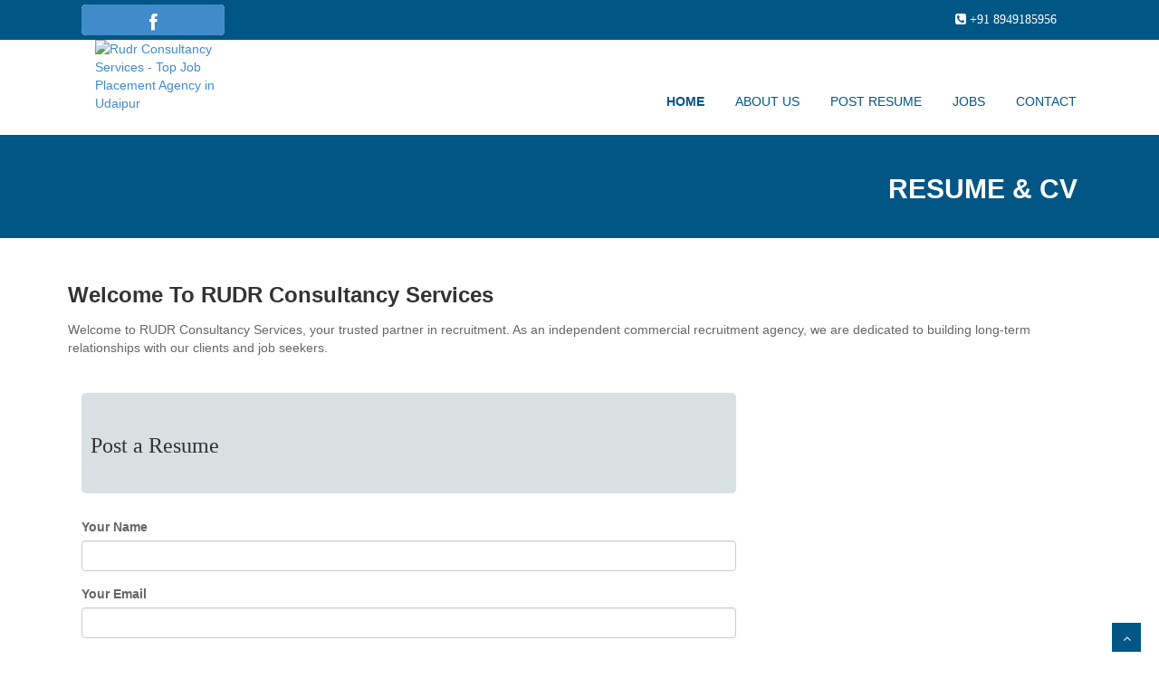

--- FILE ---
content_type: text/html; charset=UTF-8
request_url: https://www.rudrservices.com/resume1.php?post=.Net%20Mvc%20Developer
body_size: 5174
content:

<!DOCTYPE html>
<html lang="en">
<head>
    
<meta charset="utf-8">
<title>Jobs In Udaipur | Placement | RUDR Consultancy Services</title>
<meta name="keywords" content= "RUDR Consultancy Services|Recruitment|Jobs in udaipur|Placement Services|Job Placement Consultants|Education|Top Consultant udaipur|it job placement agencies" />
<meta name="viewport"  content="width=device-width, initial-scale=1.0" />
<meta name="description" content="Placement Consultants in Udaipur – Find Jobs in Udaipur,placement agency,Recruitment,Employment,Top Consultant Udaipur,Customer satisfication,Education" />
<meta name="author" content= "RUDR Consultancy Services" />

	 <meta property="og:image"  content="https://www.rudrservices.com/images/rudr.png" /> 
	<meta property="og:site_name" content="RUDR Consultancy Services" />
	<meta property="og:url"           content="https://www.rudrservices.com/" />
	<meta property="og:type"          content="Jobs" />
	<meta property="og:title"         content="Jobs In Udaipur | Placement | RUDR Consultancy Services" />
	<meta property="og:description"   content="Placement Services | Jobs in Udaipur | Recruitment" />
	
<meta name="robots" content="index,follow,all" />
<!-- css -->
<link href="css/bootstrap.min.css" rel="stylesheet" loading="lazy" />
<link href="css/rudra.css" rel="stylesheet" loading="lazy" />
<link href="css/fancybox/jquery.fancybox.css" rel="stylesheet" loading="lazy"> 
<link href="css/flexslider.css" rel="stylesheet" loading="lazy" /> 
<link href="css/style.css" rel="stylesheet" loading="lazy" />
     <!-- Owl Carousel Assets -->
        <link href="css/owl.carousel.css" rel="stylesheet" loading="lazy">
        <link href="css/owl.theme.css" rel="stylesheet" loading="lazy">
  <link rel="stylesheet" href="//netdna.bootstrapcdn.com/font-awesome/3.2.1/css/font-awesome.min.css" loading="lazy">
<!-- HTML5 shim, for IE6-8 support of HTML5 elements -->
<!--[if lt IE 9]>
      <script src="http://html5shim.googlecode.com/svn/trunk/html5.js"></script>
    <![endif]-->
<link rel="shortcut icon" href="https://www.rudrservices.com/images/favicon.ico" type="image/x-icon" loading="lazy"/>
</head>
<body>
<div id="wrapper" class="home-page">
    <!-- start header -->
    

<!-- Google tag (gtag.js) -->
<!-- <script async src="https://www.googletagmanager.com/gtag/js?id=G-X9DPT6CMCB" loading="lazy"></script>
<script loading="lazy">
  window.dataLayer = window.dataLayer || [];
  function gtag(){dataLayer.push(arguments);}
  gtag('js', new Date());

  gtag('config', 'G-X9DPT6CMCB');
</script>
<script loading="lazy">
  (function(i,s,o,g,r,a,m){i['GoogleAnalyticsObject']=r;i[r]=i[r]||function(){(i[r].q=i[r].q||[]).push(arguments)},i[r].l=1*new Date();a=s.createElement(o),m=s.getElementsByTagName(o)[0];a.async=1;a.src=g;m.parentNode.insertBefore(a,m)})(window,document,'script','//www.google-analytics.com/analytics.js','ga');ga('create', 'UA-71337219-1', 'auto');ga('send', 'pageview');
</script>
<noscript><iframe src="https://www.googletagmanager.com/ns.html?id=GTM-W3L4R7D8"
    height="0" width="0" style="display:none;visibility:hidden"></iframe></noscript> -->

<!-- Google Tag Manager -->
<!-- <script>(function(w,d,s,l,i){w[l]=w[l]||[];w[l].push({'gtm.start':
new Date().getTime(),event:'gtm.js'});var f=d.getElementsByTagName(s)[0],
j=d.createElement(s),dl=l!='dataLayer'?'&l='+l:'';j.async=true;j.src=
'https://www.googletagmanager.com/gtm.js?id='+i+dl;f.parentNode.insertBefore(j,f);
})(window,document,'script','dataLayer','GTM-W3L4R7D8');</script> -->
<!-- End Google Tag Manager -->

<!-- <div class="resume_btn"><a href="resume1.php"><button type="button" class="rbtn btn btn-success">POST RESUME</button></a>
</div> -->

 <div id="google" class="big-section">
        <div class="conpadd container">
            <div class="row1">
                <div class="fb-div col-xs-2">
                    <div id="go-1" class="go-outside">
                        <div class="go-text">
                            <span class="fa fa-facebook"></span>   
                        </div>
                        <div class="go-click">
                        <div class="fb-like" data-href="https://www.facebook.com/rudrjobs?fref=ts" data-layout="button_count" data-action="like" data-show-faces="true" data-share="true"></div>
                        </div>
                    </div>
                </div>
				<!-- <div class="g-div col-xs-2">
                    <div id="go-1" class="go-outside">
                        <div class="go-text clr">
                            <span class="fa fa-google-plus"></span>   
                        </div>
                        <div class="go-click">
                           <script src="https://apis.google.com/js/platform.js"asyncdefer></script>;


<div class="g-plusone"></div>
                        </div>
                    </div>
                </div> -->
				<div class="condiv col-xs-2">
  <i class="fa fa-phone-square" title="Recruitment Contact"> +91 8949185956
  </i>
</div>
                
            </div>
          
        </div>
    </div> 
	<div id="fb-root"></div>
<script loading="lazy">!function(e,n,t){var o,s=e.getElementsByTagName(n)[0];e.getElementById(t)||((o=e.createElement(n)).id=t,o.src="//connect.facebook.net/en_US/sdk.js#xfbml=1&version=v2.5",s.parentNode.insertBefore(o,s))}(document,"script","facebook-jssdk");</script>
<header>
        <div class="pad_b0 navbar navbar-default navbar-static-top">
            <div class="container">
                <div class="col-md-5 navbar-header">
                    <button type="button" class="btn_media navbar-toggle" data-toggle="collapse" data-target=".navbar-collapse">
                        <span class="icon-bar"></span>
                        <span class="icon-bar"></span>
                        <span class="icon-bar"></span>
                    </button>
                    <!-- <div class="col-md-5"><a class="imgh" rel="canonical" href="/"><img src="images/rudr-png.png" loading="lazy" class="imglogo" alt="Rudr Consultancy Services - Top Job Placement Agency in Udaipur" title="Rudr Consultancy Services - Top Job Placement Agency in Udaipur" width="100%" ></a></div> -->
             
                    <div class="col-md-5">
    <a class="imgh" rel="canonical" href="/">
        <!-- Ensure efficient loading of the largest contentful image -->
        <img src="images/rudr-png.avif" class="imglogo" alt="Rudr Consultancy Services - Top Job Placement Agency in Udaipur" title="Rudr Consultancy Services - Top Job Placement Agency in Udaipur" style="width: 100%; height: auto; display: block;" decoding="async">
    </a>
</div>

                </div>
                <div class="nav-mg navbar-collapse collapse">
				      <!-- <div class="up"></div> -->
                    <ul class="nav navbar-nav">
                                                <li class="li_sty active"><a class="li_a" href="/" title="Home">Home</a></li> 
			                        <li class="li_sty "><a class="li_a" href="about.php" title="About us">About us</a></li> 
			                        <li class="li_sty "><a class="li_a" href="resume1.php" title="Post Resume">Post Resume</a></li> 
			                        <li class="li_sty "><a class="li_a" href="job.php" title="Jobs">Jobs</a></li> 
			                        <li class="li_sty "><a class="li_a" href="contact-us.php" title="Contact">Contact</a></li> 
			                        
                     
                    </ul>
                </div>
            </div>
        </div>
        <!-- Meta Pixel Code -->
         
<script loading="lazy">
!function(f,b,e,v,n,t,s)
{if(f.fbq)return;n=f.fbq=function(){n.callMethod?
n.callMethod.apply(n,arguments):n.queue.push(arguments)};
if(!f._fbq)f._fbq=n;n.push=n;n.loaded=!0;n.version='2.0';
n.queue=[];t=b.createElement(e);t.async=!0;
t.src=v;s=b.getElementsByTagName(e)[0];
s.parentNode.insertBefore(t,s)}(window, document,'script',
'https://connect.facebook.net/en_US/fbevents.js');
fbq('init', '415626994480673');
fbq('track', 'PageView');
</script>
<noscript loading="lazy">
    <img height="1" width="1" style="display:none" src="https://www.facebook.com/tr?id=415626994480673&ev=PageView&noscript=1" alt="Rudr Consultancy Services">
</noscript>
    <meta name="viewport" content="width=device-width, initial-scale=1.0">


<!-- End Meta Pixel Code -->
	</header>    <!-- end header -->
    <section id="inner-headline">
        <div class="container">
            <div class="row">
                <div class="col-lg-12">
                    <h2 class="pageTitle">RESUME & CV</h2>
                </div>
            </div>
        </div>
    </section>
    <section id="content">
        <div class="container content">
            <!-- Service Blocks -->
            <div class="row">
                <div class="col-md-12">
                    <div class="about-logo">
                        <h3>Welcome To RUDR Consultancy Services</h3>
                        <p>
                            Welcome to RUDR Consultancy Services, your trusted partner in recruitment. As an independent commercial recruitment agency, we are dedicated to building long-term relationships with our clients and job seekers.
                        </p>
                    </div>
                </div>
            </div>

            <div class="row service-v1 margin-bottom-40">
                <div class="col-md-12 md-margin-bottom-40">
                    <div class="col-md-8">
                        <div class="resume_sty nopad col-md-12 md-margin-bottom-40">
                            <h3 class="resume_h3">Post a Resume</h3>
                        </div>
                        <div id="frmContact">
                            <div id="result">
                                                            </div>
                            <form id="resumeForm" role="form" class="post-resume-form" action="" method="post" enctype="multipart/form-data">
                                <div class="form-group">
                                    <label for="name">Your Name</label>
                                    <input type="text" class="form-control" id="name" name="name" required>
                                </div>
                                <div class="form-group">
                                    <label for="email">Your Email</label>
                                    <input type="email" class="form-control" id="email" name="email" required pattern="[a-z0-9._%+-]+@[a-z0-9.-]+\.[a-z]{2,3}$">
                                </div>
                                <div class="form-group">
                                    <label for="skill">Job Title</label>
                                    <input type="text" class="form-control" id="skill" name="skill">
                                </div>
                                <div class="form-group">
                                    <label for="resumefile">Resume Files</label>
                                    <input type="file" class="form-control" id="resumefile" name="resumefile" accept=".doc, .docx, application/msword, application/vnd.openxmlformats-officedocument.wordprocessingml.document, application/pdf" required>
                                </div>
                                <div class="form-group">
                                    <input type="submit" class="btn btn-success" id="submit1" name="resume_submit" value="Post Resume">
                                </div>
                            </form>
                        </div>
                    </div>
                </div>
            </div>
            <!-- End Service Blocks -->
            <hr class="margin-bottom-50">
        </div>
    </section>
    <footer>
	<div class="container">
		<div class="inner-foot row">
			<div class="col-lg-3">
				<div class="widget">
					<h5 class="widgetheading">Contact Us</h5>
					<address>
						<strong></strong>
						101, Mehta Sadan, </br>
						Durga Nursery Road
						<br>
						Pin-313001 Udaipur(Raj.)
					</address>
					<p>
						<i class="icon-phone"></i> +91-8949185956,</br><img loading="lazy" id="whatsapp"
							src="img/whatsapp.png" title="whatsapp" alt="whatsapp" height="16" width="16" />
						+91-7742345378<br>
						<a itemprop="email" href="mailto:hr@rudrservices.com" aria-label="Email"><i class="icon-envelope-alt"></i>
							hr@rudrservices<span class="hide">null</span>.com </a>
					</p>
				</div>
			</div>
			<div class="col-lg-3">
				<div class="widget" itemscope>
					<h5 class="widgetheading" title="Jobs In Udaipur">Site Map</h5>
					<ul class="link-list">
						<li><a itemprop="url" href="https://www.rudrservices.com/"
								title="Home | jobs in udaipur" aria-label="Home | jobs in udaipur">Home</a></li>
						<li><a href="about.php" title="About Us | jobs in udaipur" itemprop="About Jobs" aria-label="About Jobs">About Us</a>
						</li>
						<li><a href="job.php" title="Jobs | jobs in udaipur" itemprop="jobs in udaipur" aria-label="Jobs">Jobs</a></li>
						<li><a href="resume1.php" title="Resume | jobs in udaipur" itemprop="Resume Posting" aria-label="Resume">Post
								Resume</a></li>
						<li><a href="contact-us.php" title="Contact | jobs in udaipur"
								itemprop="Contact Rudr Services" aria-label="Contact">Contact us</a></li>
					</ul>
				</div>
			</div>
			<div class="col-lg-3">
				<div class="widget">
					<h5 class="widgetheading" title="Jobs in Udaipur">Latest Jobs</h5>
					<ul class="link-list">
													<li><a itemprop="url" aria-label="Project Management Executive" href="https://www.rudrservices.com/view.php?url=projectmanagementexecutive1768566739"
									title="Project Management Executive">Project Management Executive</a>
							</li>
														<li><a itemprop="url" aria-label="Project Manager- Hospitality Interior Fit-Outs (Turnkey)" href="https://www.rudrservices.com/view.php?url=projectmanagerhospitalityinteriorfitoutsturnkey1768475864"
									title="Project Manager- Hospitality Interior Fit-Outs (Turnkey)">Project Manager- Hospitality Interior Fit-Outs (Turnkey)</a>
							</li>
														<li><a itemprop="url" aria-label="Business Development Executive (Software Products)" href="https://www.rudrservices.com/view.php?url=businessdevelopmentexecutivesoftwareproducts1768210059"
									title="Business Development Executive (Software Products)">Business Development Executive (Software Products)</a>
							</li>
														<li><a itemprop="url" aria-label="Business Development Executive (Hospitality Interior Fit-Outs)" href="https://www.rudrservices.com/view.php?url=businessdevelopmentexecutivehospitalityinteriorfitouts1768204520"
									title="Business Development Executive (Hospitality Interior Fit-Outs)">Business Development Executive (Hospitality Interior Fit-Outs)</a>
							</li>
														<li><a itemprop="url" aria-label="Site Supervisor (Construction & Interior Fit-outs)" href="https://www.rudrservices.com/view.php?url=sitesupervisorconstructioninteriorfitouts1768203603"
									title="Site Supervisor (Construction & Interior Fit-outs)">Site Supervisor (Construction & Interior Fit-outs)</a>
							</li>
														<li><a itemprop="url" aria-label="Transport/ Logistics Coordinator" href="https://www.rudrservices.com/view.php?url=transportlogisticscoordinator1767871974"
									title="Transport/ Logistics Coordinator">Transport/ Logistics Coordinator</a>
							</li>
												</ul>
				</div>
			</div>
			<!-- <div class="col-lg-3">
				<div class="widget">
					<h5 class="widgetheading">Social</h5>
					<div class="user-fb thumbnail">
						<div id="myContent">
							<div class="fb-page" data-href="https://www.facebook.com/rudrjobs/" data-tabs="timeline"
								data-width="300px" data-small-header="false" data-adapt-container-width="true"
								data-hide-cover="false" data-show-facepile="true">
								<div class="fb-xfbml-parse-ignore">
									<blockquote cite="https://www.facebook.com/rudrjobs/"><a
											href="https://www.facebook.com/rudrjobs/">RUDR Consultancy Services</a>
									</blockquote>
								</div>
							</div>
						</div>
						<div id="fb-root"></div>
						<script loading="lazy">(function (d, s, id) {
								var js, fjs = d.getElementsByTagName(s)[0];
								if (d.getElementById(id)) return;
								js = d.createElement(s); js.id = id;
								js.src = "//connect.facebook.net/en_US/sdk.js#xfbml=1&version=v2.6&appId=1029735230382039";
								fjs.parentNode.insertBefore(js, fjs);
							}(document, 'script', 'facebook-jssdk'));</script>
					</div>
				</div> -->
			</div>
		</div>
	</div>
	<div id="sub-footer">
		<div class="container">
			<div class="inner-foot row">
				<div class="col-lg-6">
					<div class="copyright">
						<p>
							<span>&copy; <a href="/" title="Top Placement In Udaipur" aria-label="Rudr Consultancy Services">Rudr Consultancy Services</a>  2015- 2025
								All right reserved.</span>
						</p>
					</div>
				</div>
				<div class="col-lg-6">
					<ul class="social-network">
						<li><a itemprop="url" target="_blank" aria-label="Facebook"
								href="https://www.facebook.com/RUDR-Consultancy-Services-1714306345466506/"
								data-placement="top" target="_blank" title="Facebook"><i class="fa fa-facebook"></i></a>
						</li>
						<li><a itemprop="url" target="_blank" aria-label="Twitter" href="https://twitter.com/rudr_services"
								data-placement="top" title="Twitter"><i class="fa fa-twitter"></i></a></li>
						<li><a itemprop="url" target="_blank" aria-label="Linkedin"
								href="https://www.linkedin.com/company/rudr-consultancy-services" data-placement="top"
								title="Linkedin"><i class="fa fa-linkedin"></i></a></li>
						<!--<li><a itemprop="url" target="_blank" href="#" data-placement="top" title="Pinterest"><i class="fa fa-pinterest"></i></a></li> -->
						<!-- <li><a itemprop="url" target="_blank" href="https://plus.google.com/u/0/111542904409605974916/" data-placement="top" title="Google plus"><i class="fa fa-google-plus"></i></a></li> -->
					</ul>
				</div>
			</div>
		</div>
	</div>
</footer>
<a href="/" title="Rudr Consultancy Services - Top Job Placement Agency in Udaipur" class="scrollup" aria-label="jobs in udaipur"><i
		class="fa fa-angle-up active"></i></a>
<!-- javascript
	================================================== -->
<!-- Placed at the end of the document so the pages load faster -->

<!-- <script loading="lazy" type="text/javascript" src="js/fb/fb.js"></script> -->
<script loading="lazy" type="text/javascript" src="js/bootstrap.min.js"></script>
<script loading="lazy" type="text/javascript" src="js/jquery.fancybox.pack.js"></script>
<script loading="lazy" type="text/javascript" src="js/jquery.fancybox-media.js"></script>
<script loading="lazy" type="text/javascript" src="js/jquery.flexslider.js"></script>
<!-- <script loading="lazy" type="text/javascript" src="js/animate.js"></script> -->
<script loading="lazy" type="text/javascript" src="js/custom.js"></script>
<!-- <script loading="lazy" src="js/owl/owl.carousel.js"></script> -->
<script loading="lazy" src="https://cdn.jsdelivr.net/bxslider/4.1.1/jquery.bxslider.min.js"></script>
<meta name="viewport" content="width=device-width, initial-scale=1.0">


<script loading="lazy">
	$('.bxslider').bxSlider({
		minSlides: 1,
		maxSlides: 10,
		slideWidth: 100,
		slideMargin: 0,
		ticker: true,
		speed: 50000
	});
</script></div>
</body>
</html>


--- FILE ---
content_type: text/css
request_url: https://www.rudrservices.com/css/rudra.css
body_size: 3345
content:
.pd0{padding:0px!important}.pad-l-r{padding-left:0;padding-right:0}.location_rudr{border:1px solid white;box-shadow:1px 1px 1px black}.r1{width:100%!important}.news-div{border-bottom:1px solid lightgray;padding-bottom:6px;padding-top:6px}.review_li{margin-top:10px!important}.searching{padding-top:15px;padding-bottom:15px;border-bottom:1px solid;margin-bottom:15px;border-bottom-style:dotted}.title-nom{color:white;padding-bottom:20px}.p_txt{text-align:justify;color:#313030}.user-fb{display:block!important;height:195px!important;overflow:hidden;margin-top:10px;font-family:'Open Sans',sans-serif!important;font-weight:600!important;color:rgba(255,255,255,0)!important;line-height:50px!important;white-space:nowrap!important;width:100%!important}.inner-foot{margin-bottom:0px!important}.about_margin p{font-family:Verdana,Geneva,sans-serif;font-style:normal;font-variant:normal;font-weight:500;line-height:26.4px;text-align:center;font-size: initial;}}.mg0{margin:0px!important}.portfolio{max-width:100%!important;height:210px!important;background-color:#F3F3F3!important;padding:2px!important;border:3px!important;overflow:hidden!important}.porttitle{color:#005684;font-weight:200!important;padding-bottom:10px}.porttitle:hover{color:black}.portpad{padding-bottom:35px}.pd0_div{background:rgba(0,0,0,.69)!important}.pad_b0{padding-bottom:0px!important;padding-top:0px!important}.nopad{padding-left:0px!important;padding-right:0px!important}.justify{text-align:justify}.nav-mg{margin-top:35px!important}.mg_btm_ad{margin-bottom:-47px}.recent_job{background-color:rgba(255,255,255,.87);margin-bottom:30px}.fb_button{padding-top:3px!important;padding-bottom:2px!important;padding-left:3px!important;padding-right:3px!important;border-radius:2px!important;margin-bottom:13px!important;font-size:11px!important;font-family:Arial,sans-serif!important;background:#0077B5!important}.job_padd{padding:12px}.ad-img{height:116px;overflow:hidden}.back-add{background-image:url(../images/background.jpg)!important;background-repeat:no-repeat!important;background-size:cover!important;background-attachment:fixed}.recent_job{background-color:rgba(255,255,255,.87)}.about_margin{color:black;margin-bottom:38px;margin-top:30px;text-align:justify}.marginsty{margin-top:30px!important;margin-bottom:30px!important}.contactclr{background:#D9E0E2!important}.li_pad0{padding:0px!important}.resume_sty{background-color:#D9E0E2;padding:15px;border-radius:5px;margin-bottom:27px}.font_sty{font-size:32px!important}.resume_h3{padding:10px;font-weight:200;font-family:initial}.altwarn{padding:5px!important;border-radius:7px!important;height:30px!important}.altsucc{padding:5px!important;border-radius:7px!important;height:30px!important}.job-side-wrap,.resume-side-wrap{margin:0 0 20px 0;background:#f3f5f6;padding:20px 5px;width:100%;border-radius:5px;-moz-border-radius:5px;-webkit-border-radius:5px}.job-side-wrap h4,.resume-side-wrap h4{text-align:center;color:#565656}.job-side-wrap p,.resume-side-wrap p{text-align:center;color:#898e8f;font-weight:300;font-size:14px;padding:10px}.job-side-wrap .btn-green{margin:30px 0 10px 0;width:195px;padding:10px 0}.job-side-wrap .btn-black{margin:30px 0 10px 0;width:300px;padding:15px 10px}.job-side-wrap .btn-black i{margin:0 0 0 40px}.job-side-wrap .btn-blue{margin:30px 0 10px 0;width:300px;padding:15px 10px}.job-side-wrap .btn-green.postnow{margin:30px 0 10px 0;width:300px;padding:20px 10px}.btn_media{z-index:111!important}.li_a{color:#005684!important}.li_sty a:hover{background:#005684!important;color:white!important}.imgh img:hover{//opacity:0.5!important}.jobs{overflow:hidden!important;height:300px!important}.job_img{overflow:hidden!important;height:145px!important}.view_jsty{background:rgb(236,234,234)!important}.view_jsty h3 span:hover{color:#005684!important}.clr_h5{font-weight:500!important;color:#68757B!important}.view_jsty h5 span:hover{color:#005684!important}.view_fasty{margin-right:5px!important;color:#005684!important}.view_fasty:hover{color:#68757B!important}.job_btn_view{margin-top:10px!important;background-color:#005684!important;border-radius:25px!important;margin-bottom:10px!important}.job_btn_apply{color:#fff!important;background-color:#5cb85c!important;border-color:#4cae4c!important;border-radius:25px!important}.job_div{margin-bottom:20px!important;border-bottom:1px solid;border-bottom-style:dotted}.job_main_div{padding:10px!important;background:rgba(245,245,245,.83)!important}.usrp-fb-1{z-index:11111!important;position:fixed!important;top:75px!important;box-shadow:0 0 10px #000;right:0!important;max-width:50px!important;overflow:hidden!important;cursor:pointer!important;font-size:14px!important;-webkit-transition:all 0.2s ease-in-out!important;transition:all 0.2s ease-in-out!important;-webkit-border-radius:2px 0 0 2px!important;-moz-border-radius:2px 0 0 2px!important;border-radius:10px 0 0 10px!important;-webkit-transform:translate3d(0,0,0)!important;-moz-transform:translate3d(0,0,0)!important;-ms-transform:translate3d(0,0,0)!important;transform:translate3d(0,0,0)!important;-webkit-text-size-adjust:none!important;-webkit-font-smoothing:antialiased!important;-moz-osx-font-smoothing:grayscale!important}.usrp-fb-1 i{position:absolute!important;top:0!important;left:0!important;width:50px!important;padding:5px!important}.usrp-fb-1 i,.usrp-fb-1 .usrp-fb-title{-webkit-transition:all 0.2s linear!important;transition:all 0.2s linear!important}.usrp-fb-1 svg{width:100%!important;height:100%!important}.usrp-fb-1 svg .fill{fill:#ffffff!important}.usrp-fb-1 .usrp-fb-title{display:block!important;height:155px!important;font-family:'Open Sans',sans-serif!important;font-weight:600!important;color:rgba(255,255,255,0)!important;line-height:50px!important;padding:0 2px 0 51px!important;white-space:nowrap!important;background:#005684!important;width:100%!important}.usrp-fb-1:hover,.usrp-fb-1.slide-in{max-width:100%!important}.usrp-fb-1:hover i,.usrp-fb-1.slide-in i{// background:rgba(0,0,0,.2)!important}.usrp-fb-1:hover .usrp-fb-title,.usrp-fb-1.slide-in .usrp-fb-title{color:#ffffff!important}.i_sty{transform:rotate(450deg)!important;font-size:26px!important;margin-top:12px!important;color:white!important;font-style:normal!important}.resume_btn{position:fixed!important;z-index:11111!important;float:right!important;margin-left:1243px!important;top:295px!important;transform:rotate(90deg)!important;font-size:25px!important}.rbtn{font-size:18px!important;border-radius:0 0 10px 10px!important}.news_sty{padding:0px!important;border:none!important;margin-bottom:-15px!important}.mg_bt{margin-bottom:0px!important}.tb_col3{float:left!important;font-size:16px!important}.myButton{background:-webkit-gradient(linear,left top,left bottom,color-stop(.05,#7892c2),color-stop(1,#476e9e))!important;background:-moz-linear-gradient(top,#7892c2 5%,#476e9e 100%)!important;background:-webkit-linear-gradient(top,#7892c2 5%,#476e9e 100%)!important;background:-o-linear-gradient(top,#7892c2 5%,#476e9e 100%)!important;background:-ms-linear-gradient(top,#7892c2 5%,#476e9e 100%)!important;background:linear-gradient(to bottom,#7892c2 5%,#476e9e 100%)!important;filter:progid:DXImageTransform.Microsoft.gradient(startColorstr='#7892c2',endColorstr='#476e9e',GradientType=0)!important;background-color:#7892c2!important;-moz-border-radius:28px!important;-webkit-border-radius:28px!important;border-radius:28px!important;border:1px solid #4e6096!important;display:inline-block!important;cursor:pointer!important;color:#ffffff!important;font-family:Arial!important;font-size:17px!important;padding:3px 5px!important;text-decoration:none!important;text-shadow:0 1px 0 #283966!important}.myButton:hover{background:-webkit-gradient(linear,left top,left bottom,color-stop(.05,#476e9e),color-stop(1,#7892c2))!important;background:-moz-linear-gradient(top,#476e9e 5%,#7892c2 100%)!important;background:-webkit-linear-gradient(top,#476e9e 5%,#7892c2 100%)!important;background:-o-linear-gradient(top,#476e9e 5%,#7892c2 100%)!important;background:-ms-linear-gradient(top,#476e9e 5%,#7892c2 100%)!important;background:linear-gradient(to bottom,#476e9e 5%,#7892c2 100%)!important;filter:progid:DXImageTransform.Microsoft.gradient(startColorstr='#476e9e',endColorstr='#7892c2',GradientType=0)!important;background-color:#476e9e}.myButton:active{position:relative!important;top:1px!important}#owl-demo .item{margin:3px!important;width:170px!important}#owl-demo .item img{display:block!important;width:100%!important;height:85px!important;overflow:hidden!important}.htxt{text-align:left!important}.jbgclr{background:#005684!important;border-radius:4px!important}.jb-title{padding:14px!important;text-align:left!important;margin:0px!important}.jb-btn{float:right!important;margin:9px!important}.jb-btn a{color:white!important}.up{width:0;height:0;border-left:11px solid transparent;border-right:11px solid transparent;position:absolute;z-index:4;border-top:0 solid;margin-left:59%;margin-top:57px;border-bottom:13px solid rgb(0,86,132);z-index:1111}.conpadd{padding-bottom:5px!important}.condiv{float:right!important;padding:6px!important}@media (max-width:480px){section.txt-area{padding:30px 0 0 0;color:white!important;background-repeat:no-repeat;background-size:cover;background-image:url(../images/rudr-slide.jpg)}.square-flip{width:180px;height:180px;margin-left:20%!important;margin-bottom:10px!important}.square-container{padding:20px;text-align:center;position:relative;top:60%}.square-flip h2{color:white;font-size:16px;text-align:center}.about_margin p{text-align:justify;line-height:18.4px}.home_content{margin-bottom:0px!important}.condiv{float:right!important;padding:6px!important;margin-top:3px!important;width:100%!important}.news-item .title-sty a{color:black;font-weight:600}.user-fb{display:block!important;height:226px!important;overflow:hidden;margin-top:10px;width:260px!important;font-family:'Open Sans',sans-serif!important;font-weight:600!important;color:rgba(255,255,255,0)!important;line-height:50px!important;white-space:nowrap!important}.aligncenter h1{font-size:15px;margin-top:0}.fb-div{width:100%!important;padding:0px!important}.g-div{width:100%!important;padding:0px!important;margin-top:2px!important}}#nav.affix{position:fixed!important;top:0!important;width:100%!important}.big-section{color:#FFF!important;padding-top:5px!important}.row1{text-align:center!important;margin-bottom!important:5px!important}#google{background:#005684!important}.go-outside{display:block!important;margin:0 auto!important;overflow:hidden!important;position:relative!important}.go-text,.go-click{display:block!important;position:absolute!important;text-align:center!important;width:100%!important;transition:0.7s ease all!important}.go-text{font-size:20px!important;font-weight:700!important;z-index:9999!important}.go-click{z-index:8888!important}#go-1{background:#FFFFFF!important;height:34px!important;border-radius:5px!important}#go-1 .go-text{background:#428bca!important;height:100%!important;padding-top:6px!important;border-radius:5px!important}.clr{background:#d73d32!important}#go-1 .go-text 1{background:#d73d32!important;height:100%!important;padding-top:6px!important;border-radius:5px!important}#go-1 .go-click{padding:6px!important}#go-1:hover .go-text{margin-top:100px!important}.no{background-color:#004A7F;-webkit-border-radius:10px;border-radius:5px;border:none;color:#FFF;cursor:pointer;display:inline-block;font-family:Arial;font-size:15px;padding:5px 10px;text-align:center;text-decoration:none}@-webkit-keyframes glowing{0%{background-color:#B20000;-webkit-box-shadow:0 0 3px #B20000}50%{background-color:red;-webkit-box-shadow:0 0 40px red}100%{background-color:#B20000;-webkit-box-shadow:0 0 3px #B20000}}@-moz-keyframes glowing{0%{background-color:#B20000;-moz-box-shadow:0 0 3px #B20000}50%{background-color:red;-moz-box-shadow:0 0 40px red}100%{background-color:#B20000;-moz-box-shadow:0 0 3px #B20000}}@-o-keyframes glowing{0%{background-color:#B20000;box-shadow:0 0 3px #B20000}50%{background-color:red;box-shadow:0 0 40px red}100%{background-color:#B20000;box-shadow:0 0 3px #B20000}}@keyframes glowing{0%{background-color:#B20000;box-shadow:0 0 3px #B20000}50%{background-color:red;box-shadow:0 0 40px red}100%{background-color:#B20000;box-shadow:0 0 3px #B20000}}.no{-webkit-animation:glowing 1500ms infinite;-moz-animation:glowing 1500ms infinite;-o-animation:glowing 1500ms infinite;animation:glowing 1500ms infinite}ul.pagination{margin:0 0 0 64%;padding:0;height:100%;overflow:hidden;font:12px 'Tahoma';list-style-type:none}ul.pagination li.details{padding:7px 10px 7px 10px;font-size:14px}ul.pagination li.dot{padding:3px 0}ul.pagination li{float:left;margin:0;padding:0;margin-left:5px}ul.pagination li:first-child{margin-left:0}ul.pagination li a{color:black;display:block;text-decoration:none;padding:7px 10px 7px 10px}ul.pagination li a img{border:none}ul.pagination li.details{color:#3390CA}ul.pagination li a{border:solid 1px;border-radius:3px;-moz-border-radius:3px;-webkit-border-radius:3px;padding:6px 9px 6px 9px}ul.pagination li{padding-bottom:1px!important}ul.pagination li a:hover,ul.pagination li a.current{color:#FFF;box-shadow:0 1px #EDEDED;-moz-box-shadow:0 1px #EDEDED;-webkit-box-shadow:0 1px #EDEDED;text-shadow:0 1px #388DBE;border-color:#3390CA;background:#58B0E7;background:-moz-linear-gradient(top,#B4F6FF 1px,#63D0FE 1px,#58B0E7);background:-webkit-gradient(linear,0 0,0 100%,color-stop(.02,#B4F6FF),color-stop(.02,#63D0FE),color-stop(1,#58B0E7))}ul.pagination li a{color:#0A7EC5;border-color:#8DC5E6;background:#F8FCFF}@media only screen and (min-width :235px) and (max-width :900px){ul.pagination{margin:0;padding:0;height:100%;overflow:hidden;font:12px 'Tahoma';list-style-type:none}.location{font-size:12px;text-align:left;overflow-x:hidden}.usrp-fb-1{display:none!important}.resume_btn{display:none!important}.imglogo{height:85px;width:90px;margin-top:-15px}}@media (max-width:768px){.imglogo{height:85px;width:90px;margin-top:-15px}}.bx-wrapper{width:100%!important;margin:0 auto}.bx-wrapper .bx-viewport{//height:100px!important}.bx-wrapper li{margin-top:20px!important}

--- FILE ---
content_type: text/css
request_url: https://www.rudrservices.com/css/fancybox/jquery.fancybox.css
body_size: 1289
content:
/*! fancyBox v2.1.4 fancyapps.com | fancyapps.com/fancybox/#license */.fancybox-image,.fancybox-inner,.fancybox-nav,.fancybox-nav span,.fancybox-outer,.fancybox-skin,.fancybox-tmp,.fancybox-wrap,.fancybox-wrap iframe,.fancybox-wrap object{padding:0;margin:0;border:0;outline:0;vertical-align:top}.fancybox-wrap{position:absolute;top:0;left:0;z-index:8020}.fancybox-inner,.fancybox-outer,.fancybox-skin{position:relative}.fancybox-skin{background:#2F3238;color:#565656;text-shadow:none;-webkit-border-radius:0;-moz-border-radius:0;border-radius:0}.fancybox-opened{z-index:8030}.fancybox-opened .fancybox-skin{-webkit-box-shadow:none;-moz-box-shadow:none;box-shadow:none}.fancybox-inner{overflow:hidden}.fancybox-type-iframe .fancybox-inner{-webkit-overflow-scrolling:touch}.fancybox-error{color:#444;font-size:14px;line-height:20px;margin:0;padding:15px;white-space:nowrap}.fancybox-iframe,.fancybox-image{display:block;width:100%;height:100%}.fancybox-image{max-width:100%;max-height:100%}#fancybox-loading,.fancybox-close,.fancybox-next span,.fancybox-prev span{background-image:url(fancybox_sprite.png)!important}#fancybox-loading{position:fixed;top:50%;left:50%;margin-top:-22px;margin-left:-22px;background-position:0 -108px;opacity:.8;cursor:pointer;z-index:8060}#fancybox-loading div{width:44px;height:44px;background:url(fancybox_loading.gif) center center no-repeat}.fancybox-close{position:absolute;right:0;top:0;width:40px;height:38px;cursor:pointer;z-index:9000;background-image:none;opacity:.5;-webkit-transition:background .1s linear 0s,opacity .1s linear 0s;-moz-transition:background .1s linear 0s,opacity .1s linear 0s;-o-transition:background .1s linear 0s,opacity .1s linear 0s;transition:background .1s linear 0s,opacity .1s linear 0s}.fancybox-close i{left:50%;top:50%;margin:-11px 0 0 -11px;font-size:22px;line-height:1em;position:absolute;color:#FFF}.fancybox-close:hover{opacity:1}.fancybox-nav{position:absolute;top:0;height:100%;cursor:pointer;text-decoration:none;background:url(blank.gif);-webkit-tap-highlight-color:transparent;z-index:8040}.fancybox-prev,.fancybox-prev span{left:0}.fancybox-next span i,.fancybox-prev span i{left:50%;top:50%;font-size:30px;line-height:1em;color:#FFF;position:absolute}.fancybox-next,.fancybox-next span{right:0}.fancybox-nav span{position:absolute;top:50%;width:44px;height:32px;margin-top:-25px;cursor:pointer;z-index:8040;background-image:none;background-color:#26292E;background-position-y:-38px;opacity:.5;-webkit-transition:background .1s linear 0s,opacity .1s linear 0s;-moz-transition:background .1s linear 0s,opacity .1s linear 0s;-o-transition:background .1s linear 0s,opacity .1s linear 0s;transition:background .1s linear 0s,opacity .1s linear 0s}.fancybox-next span{background-position-y:-72px}.fancybox-prev span i{margin:-15px 0 0 -17px}.fancybox-next span i{margin:-15px 0 0 -15px}.fancybox-nav:hover span{opacity:1}.fancybox-tmp{position:absolute;top:-99999px;left:-99999px;visibility:hidden;max-width:99999px;max-height:99999px;overflow:visible!important}.fancybox-lock{margin:0!important}.fancybox-overlay{position:absolute;top:0;left:0;overflow:hidden!important;display:none;z-index:8010;background:url(fancybox_overlay.png)}.fancybox-overlay-fixed{position:fixed;bottom:0;right:0}.fancybox-lock .fancybox-overlay{overflow:auto;overflow-y:scroll}.fancybox-title{visibility:hidden;position:relative;text-shadow:none;z-index:8050}.fancybox-opened .fancybox-title{visibility:visible}.fancybox-opened .fancybox-title h4{font-size:24px;color:#fff;font-weight:300;margin-bottom:10px}.fancybox-opened .fancybox-title p{font-size:16px;font-weight:300;color:#bbb;line-height:1.6em;margin-bottom:0}.fancybox-title-float-wrap{position:absolute;bottom:0;right:50%;margin-bottom:-35px;z-index:8050;text-align:center}.fancybox-title-float-wrap .child{display:inline-block;margin-right:-100%;padding:2px 20px;background:0 0;background:rgba(0,0,0,.8);-webkit-border-radius:15px;-moz-border-radius:15px;border-radius:15px;text-shadow:0 1px 2px #222;color:#FFF;font-weight:700;line-height:24px;white-space:nowrap}.fancybox-title-outside-wrap{position:relative;margin-top:10px;color:#fff}.fancybox-title-inside-wrap{padding:3px 30px 6px;background:#61B331}.fancybox-title-over-wrap{position:absolute;bottom:0;left:0;color:#fff;padding:10px;background:#000;background:rgba(0,0,0,.8)}@media (max-width:480px){.fancybox-close,.fancybox-close:hover,.fancybox-nav span,.fancybox-nav:hover span{background:0 0}.fancybox-close i{left:70px;top:10px}}@media (max-width:320px){.fancybox-close i{left:30px;top:20px}}

--- FILE ---
content_type: text/css
request_url: https://www.rudrservices.com/css/style.css
body_size: 6170
content:
@import url(https://fonts.googleapis.com/css?family=Noto+Serif:400,400italic,700|Open+Sans:400,600,700);@import url(font-awesome.css);@import url(animate.css);body{//font-family:Verdana,Geneva,sans-serif!important;font-size:14px;font-weight:300;//line-height:1.6em;color:#666}.h1-clr{color:rgb(71, 97, 230)!important}a:active{outline:0}.clear{clear:both}h1,h2,h3,h4,h5,h6{font-family:Verdana,Geneva,sans-serif;font-weight:700;line-height:1.1em;color:#333;margin-bottom:7px}h3{margin-bottom:15px}.container{padding:0 20px 0 20px;position:relative}#wrapper{width:100%;margin:0;padding:0;//background:#ECEAEA}.row,.row-fluid{margin-bottom:30px}.row .row,.row-fluid .row-fluid{margin-bottom:30px}.row.nomargin,.row-fluid.nomargin{margin-bottom:0}img.img-polaroid{margin:0 0 20px 0}.img-box{max-width:100%}#whatsapp{width:6%!important;height:6%!important}#events a{padding:10px;//background:#EFEFEF;display:block;margin:-18px 0 0}#events a:hover{text-decoration:none}header .navbar{margin-bottom:0}.navbar-default{border:none}.navbar-brand{color:#222;text-transform:uppercase;font-size:24px;font-weight:700;line-height:1em;letter-spacing:-1px;margin-top:9px;padding:0 0 0 15px}.navbar-default .navbar-brand{color:#D81265;background:#0ACCCE;height:114px;position:absolute;top:-28px;bottom:-40px;z-index:99999999;padding:30px 15px}a.navbar-brand:before{content:'';z-index:-1;position:absolute;width:100%;height:101px;border-left:92px solid transparent;border-right:92px solid transparent;border-bottom:63px solid #0ACCCE;left:0;bottom:-18px;border-radius:50%;border-color:#0ACCCE}.flex-control-nav{display:none}header .navbar-collapse ul.navbar-nav{float:right;margin-right:0}header .navbar{min-height:70px;padding:18px 0;background:#fff}.home-page header .navbar-default{//background:rgb(236,234,234);width:100%;position:relative}header .nav li a:hover,header .nav li a:focus,header .nav li.active a,header .nav li.active a:hover,header .nav li a.dropdown-toggle:hover,header .nav li a.dropdown-toggle:focus,header .nav li.active ul.dropdown-menu li a:hover,header .nav li.active ul.dropdown-menu li.active a{-webkit-transition:all .3s ease;-moz-transition:all .3s ease;-ms-transition:all .3s ease;-o-transition:all .3s ease;transition:all .3s ease}header .navbar-default .navbar-nav>.open>a,header .navbar-default .navbar-nav>.open>a:hover,header .navbar-default .navbar-nav>.open>a:focus{-webkit-transition:all .3s ease;-moz-transition:all .3s ease;-ms-transition:all .3s ease;-o-transition:all .3s ease;transition:all .3s ease}header .navbar{min-height:70px;padding:10px 0}header .navbar-nav>li{padding-bottom:12px;padding-top:12px}header .navbar-nav>li>a{padding-bottom:6px;padding-top:5px;margin-left:2px;line-height:30px;font-weight:700;-webkit-transition:all .3s ease;-moz-transition:all .3s ease;-ms-transition:all .3s ease;-o-transition:all .3s ease;transition:all .3s ease}.dropdown-menu li a:hover{color:#fff!important}header .nav .caret{border-bottom-color:#f5f5f5;border-top-color:#f5f5f5}.navbar-default .navbar-nav>.active>a,.navbar-default .navbar-nav>.active>a:hover,.navbar-default .navbar-nav>.active>a:focus{background-color:#fff}.navbar-default .navbar-nav>.open>a,.navbar-default .navbar-nav>.open>a:hover,.navbar-default .navbar-nav>.open>a:focus{background-color:#fff}.dropdown-menu{box-shadow:none;border-radius:0;border:none}.dropdown-menu li:last-child{padding-bottom:0!important;margin-bottom:0}header .nav li .dropdown-menu{padding:0}header .nav li .dropdown-menu li a{line-height:28px;padding:3px 12px}header .navigation{float:right}header ul.nav li{border:none;margin:0}header ul.nav li a{font-size:14px;border:none;font-weight:400;text-transform:uppercase;text-align:right}header ul.nav li ul li a{font-size:12px;border:none;font-weight:300;text-transform:uppercase}.navbar .nav>li>a{color:#5A5A5A;text-shadow:none;border:1px solid rgba(255,255,255,0)!important}.navbar .nav a:hover{background:none}.navbar .nav>.active>a,.navbar .nav>.active>a:hover{background:none;font-weight:700}.navbar .nav>.active>a:active,.navbar .nav>.active>a:focus{background:none;outline:0;font-weight:700}.navbar .nav li .dropdown-menu{z-index:2000}header ul.nav li ul{margin-top:1px}header ul.nav li ul li ul{margin:1px 0 0 1px}.dropdown-menu .dropdown i{position:absolute;right:0;margin-top:3px;padding-left:20px}.navbar .nav>li>.dropdown-menu:before{display:inline-block;border-right:none;border-bottom:none;border-left:none;border-bottom-color:none;content:none}.navbar-default .navbar-nav>.active>a,.navbar-default .navbar-nav>.active>a:hover,.navbar-default .navbar-nav>.active>a:focus{color:#000}.navbar-default .navbar-nav>li>a:hover,.navbar-default .navbar-nav>li>a:focus{color:#000;background-color:transparent}ul.nav li.dropdown a{z-index:1000;display:block}select.selectmenu{display:none}.pageTitle{color:#fff;margin:30px 0 3px;display:inline-block}#banner{width:100%;background:#000;position:relative;margin:0;padding:0;background:url(../img/border-bg.jpg) top left repeat-x;margin-top:3px}#main-slider:before{content:'';width:100%;height:100%;z-index:1;position:absolute}.flex-direction-nav a{display:none}.flexslider{border-top:3px solid #005684;padding:0;background:#fff;position:relative;zoom:1}.flex-direction-nav .flex-prev{left:0}.flex-direction-nav .flex-next{right:0}.flex-caption{zoom:1;bottom:0;color:#fff;margin:0;padding:10px 25px;position:absolute;left:50%;text-align:left;margin:0 auto;right:0;display:inline;float:left;width:auto;text-align:center;top:0}.flex-caption h3{color:#fff;letter-spacing:1px;margin-bottom:8px;text-transform:uppercase;font-size:36px;text-align:left;margin-top:35%}.flex-caption p{margin:12px 0 18px;font-size:22px;line-height:30px;text-align:left}.skill-home{margin-bottom:50px}.c1{border:#ed5441 1px solid;background:#41EDB2}.c2{border:#24c4db 1px solid;background:#24A3DB}.c3{border:#D81265 1px solid;background:#F2A458}.c4{border:#609cec 1px solid;background:#F54E81}.skill-home .icons{padding:30px 0 0 0;width:100%;height:94px;color:#fff;font-size:42px;font-size:38px;text-align:center;-ms-border-radius:50%;-moz-border-radius:50%;-webkit-border-radius:50%;border-radius:0;display:inline-table;border:1px solid #C8C8C8;color:#D81265}.skill-home .fa{background:rgb(255,255,255);padding:35px 0 0 0;border-radius:50%;width:105px;height:105px;margin:0 0 20px;color:#8B8B8B}.skill-home h2{padding-top:20px;font-size:36px;font-weight:700}.testimonial-solid{padding:50px 0 60px 0;margin:0 0 0 0;background:#D81265;text-align:center;color:#fff}.testi-icon-area{text-align:center;position:absolute;top:-84px;margin:0 auto;width:100%;color:#fff}.testi-icon-area .quote{padding:15px 0 0 0;margin:0 0 0 0;background:#fff;text-align:center;color:#D81265;display:inline-table;width:70px;height:70px;-ms-border-radius:50%;-moz-border-radius:50%;-webkit-border-radius:50%;border-radius:50%;font-size:42px;border:1px solid #D81265;display:none}.testi-icon-area .carousel-inner{margin:20px 0}.carousel-indicators{bottom:-30px}.text-center img{margin:auto}.aboutUs{padding:40px 0 0;background:#13212A;color:#fff}.aboutUs h2,.aboutUs h4{color:#fff;line-height:22px;font-weight:600}.aboutUs h5{color:#fff;line-height:18px;font-weight:400}.aboutUs .row{margin-bottom:0}img.img-center{margin:0 auto;display:block;max-width:100%}.testimonial-area{padding:0 0 0 0;margin:0;background:url(../img/low-poly01.jpg) fixed center center;background-size:cover;-webkit-background-size:cover;-moz-background-size:cover;-ms-background-size:cover;background:red}.testimonial-solid p{color:#FFF;font-size:16px;line-height:30px;font-style:italic}section.txt-area{//background:#ECEAEA;padding:50px 0 0 0;margin-top:25px;color:white!important;background-repeat:no-repeat;background-size:cover;background-image:url(../images/rudr-slide.avif)} @media screen and (max-width: 786px) {section.tst-area{background-image: none;}}#clients{padding:67px 0}#clients .client .img{height:76px;width:138px;cursor:pointer;-webkit-transition:box-shadow .1s linear;-moz-transition:box-shadow .1s linear;transition:box-shadow .1s linear}#clients .client .img:hover{cursor:pointer;border-radius:8px}#clients .client .client1{background:url(../img/client1.png) 0 -75px}#clients .client .client1:hover{background-position:1px 0}#clients .client .client2{background:url(../img/client2.png) 0 -75px}#clients .client .client2:hover{background-position:-1px 0}#clients .client .client3{background:url(../img/client3.png) 0 -76px}#clients .client .client3:hover{background-position:0 0}#content{position:relative;background:#fff;padding:30px 0 0 0}#content img{max-width:100%;// height:210px;//background-color:#F3F3F3;//padding:10px;overflow:hidden}.cta-text{text-align:center;margin-top:10px}.big-cta .cta{margin-top:10px}.box{width:100%}.box-gray{background:#f8f8f8;padding:20px 20px 30px}.box-gray h4,.box-gray i{margin-bottom:20px}.box-bottom{padding:20px 0;text-align:center}.box-bottom a{color:#fff;font-weight:700}.box-bottom a:hover{color:#eee;text-decoration:none}#bottom{background:#fcfcfc;padding:50px 0 0}#twitter-wrapper{text-align:center;width:70%;margin:0 auto}#twitter em{font-style:normal;font-size:13px}#twitter em.twitterTime a{font-weight:600}#twitter ul{padding:0;list-style:none}#twitter ul li{font-size:20px;line-height:1.6em;font-weight:300;margin-bottom:20px;position:relative;word-break:break-word}#inner-headline{position:relative;margin:0;padding:0;background:#005684;margin-top:3px;padding-top:8px}#inner-headline h2.pageTitle{color:#FFF;padding:5px 15px;text-align:right;display:block}#inner-headline ul.breadcrumb{margin:40px 0;float:left}#inner-headline ul.breadcrumb li{margin-bottom:0;padding-bottom:0}#inner-headline ul.breadcrumb li{font-size:13px;color:#fff}#inner-headline ul.breadcrumb li i{color:#dedede}#inner-headline ul.breadcrumb li a{color:#fff}ul.breadcrumb li a:hover{text-decoration:none}img{width:100%}.post3 img{margin-bottom:20px;max-width:100%}.post3 a:hover *{color:#F58A2E}.post3 time .year{font:700 24px/21px;color:#000}.post3 p{font:400 14px/21px "Arial",sans-serif;color:#868686;text-transform:uppercase}#events{padding:40px 0 0;//background:#ECEAEA!important}.search{float:right;margin:35px 0 0;padding-bottom:0}#inner-headline form.input-append{margin:0;padding:0}.work-nav #filters{margin:0;padding:0;list-style:none}.work-nav #filters li{margin:0 10px 30px 0;padding:0;float:left}.work-nav #filters li a{color:#7F8289;font-size:16px;display:block}.work-nav #filters li a.selected{color:#DE5E60}#thumbs{margin:0;padding:0}#thumbs li{list-style-type:none}.item-thumbs{position:relative;overflow:hidden;margin-bottom:30px;cursor:pointer}.item-thumbs a+img{width:100%}.item-thumbs .hover-wrap{position:absolute;display:block;width:100%;height:100%;opacity:0;filter:alpha(opacity=0);-webkit-transition:all 450ms ease-out 0s;-moz-transition:all 450ms ease-out 0s;-o-transition:all 450ms ease-out 0s;transition:all 450ms ease-out 0s}.item-thumbs:hover .hover-wrap,.item-thumbs.active .hover-wrap{opacity:1;filter:alpha(opacity=100);transform:rotate(0deg) scale(.775) skew(1deg) translate(0);-webkit-transform:rotate(0deg) scale(.775) skew(1deg) translate(0);-moz-transform:rotate(0deg) scale(.775) skew(1deg) translate(0);-o-transform:rotate(0deg) scale(.775) skew(1deg) translate(0);-ms-transform:rotate(0deg) scale(.775) skew(1deg) translate(0)}.item-thumbs .hover-wrap .overlay-img{position:absolute;width:90%;height:100%;opacity:.8;filter:alpha(opacity=80);background:#81C402}.item-thumbs .hover-wrap .overlay-img-thumb{position:absolute;border-radius:60px;top:50%;left:45%;margin:-16px 0 0 -16px;color:#fff;font-size:32px;line-height:1em;opacity:1;filter:alpha(opacity=100)}ul.portfolio-categ{margin:10px 0 30px 0;padding:0;float:left;list-style:none}ul.portfolio-categ li{margin:0;float:left;list-style:none;font-size:13px;font-weight:600;border:1px solid #0ACCCE;margin-right:15px}ul.portfolio-categ li a{display:block;padding:8px 20px;color:#0ACCCE}ul.portfolio-categ li.active a{color:#fff;background:#0ACCCE}ul.portfolio-categ li.active a:hover,ul.portfolio-categ li a:hover,ul.portfolio-categ li a:focus,ul.portfolio-categ li a:active{text-decoration:none;outline:0}#accordion-alt3 .panel-heading h4{font-size:13px;line-height:28px}.panel .panel-heading h4{font-weight:400}.panel-title{margin-top:0;margin-bottom:0;font-size:15px;color:inherit}.panel-group .panel{margin-bottom:0;border-radius:2px}.panel{margin-bottom:18px;//background-color:#F4F4F4;border:1px solid rgba(125,125,125,.09);border-radius:2px;-webkit-box-shadow:0 1px 1px rgba(0,0,0,.05);box-shadow:0 1px 1px rgba(0,0,0,.05)}#accordion-alt3 .panel-heading h4 a i{font-size:13px;line-height:18px;width:18px;height:18px;margin-right:5px;color:#fff;text-align:center;border-radius:50%;margin-left:6px;background:#F58A2E}.progress.pb-sm{height:6px!important}.progress{box-shadow:inset 0 0 2px rgba(0,0,0,.1)}.progress{overflow:hidden;height:18px;margin-bottom:18px;background-color:#f5f5f5;border-radius:2px;-webkit-box-shadow:inset 0 1px 2px rgba(0,0,0,.1);box-shadow:inset 0 1px 2px rgba(0,0,0,.1)}.progress .progress-bar.progress-bar-red{background:#ed5441}.progress .progress-bar.progress-bar-green{background:#51d466}.progress .progress-bar.progress-bar-lblue{background:#32c8de}.top-wrapper{margin-bottom:20px}.info-blocks{margin-bottom:15px}.info-blocks i.icon-info-blocks{float:left;color:#0ACCCE;font-size:30px;min-width:50px;margin-top:2px;text-align:center;background-color:#F1F1F1;padding:15px 20px}.info-blocks .info-blocks-in{padding:0 10px;overflow:hidden}.info-blocks .info-blocks-in h3{color:#555;font-size:20px;line-height:28px;margin:0}.info-blocks .info-blocks-in p{font-size:14px}blockquote{font-size:16px;font-weight:400;font-family:'Noto Serif',serif;font-style:italic;padding-left:0;color:#a2a2a2;line-height:1.6em;border:none}blockquote cite{display:block;font-size:12px;color:#666;margin-top:10px}blockquote cite:before{content:"\2014 \0020"}blockquote cite a,blockquote cite a:visited,blockquote cite a:visited{color:#555}.pullquote-left{display:block;color:#a2a2a2;font-family:'Noto Serif',serif;font-size:14px;line-height:1.6em;padding-left:20px}.pullquote-right{display:block;color:#a2a2a2;font-family:'Noto Serif',serif;font-size:14px;line-height:1.6em;padding-right:20px}.btn{text-align:center;background:#0ACCCE;color:#FFF;border-radius:0;padding:12px 22px;border:0}.btn-theme{color:#fff;background:rgba(245,138,46,1);border:0;padding:12px 30px;font-weight:700}.btn-theme:hover{color:rgba(216,18,101,1);background:#fff}ul.general{list-style:none;margin-left:0}ul.link-list{margin:0;padding:0;list-style:none}ul.link-list li{margin:0;padding:2px 0 2px 0;list-style:none}footer{background:#000}footer ul.link-list li a{color:#BFBFBF}footer ul.link-list li a:hover{color:#eee}h4.heading{font-weight:500}.heading{margin-bottom:30px}.heading{position:relative}.widgetheading{width:100%;padding:0}#bottom .widgetheading{position:relative;border-bottom:#e6e6e6 1px solid;padding-bottom:9px}aside .widgetheading{position:relative;border-bottom:#e9e9e9 1px solid;padding-bottom:9px}footer .widgetheading{position:relative}footer .widget .social-network{position:relative}#bottom .widget .widgetheading span,aside .widget .widgetheading span,footer .widget .widgetheading span{position:absolute;width:60px;height:1px;bottom:-1px;right:0}.box-area{padding:0 0;padding-top:16px;padding:10px 15px;background:#EDEDED;text-align:left}.map{position:relative;margin-top:-50px;margin-bottom:40px}.map iframe{width:100%;height:450px;border:none}.map-grid iframe{width:100%;height:350px;border:none;margin:0 0 -5px 0;padding:0}ul.team-detail{margin:-10px 0 0 0;padding:0;list-style:none}ul.team-detail li{border-bottom:1px dotted #e9e9e9;margin:0 0 15px 0;padding:0 0 15px 0;list-style:none}ul.team-detail li label{font-size:13px}ul.team-detail li h4,ul.team-detail li label{margin-bottom:0}ul.team-detail li ul.social-network{border:none;margin:0;padding:0}ul.team-detail li ul.social-network li{border:none;margin:0}ul.team-detail li ul.social-network li i{margin:0}.pricing-title{background:#fff;text-align:center;padding:10px 0 10px 0}.pricing-title h3{font-weight:600;margin-bottom:0}.pricing-offer{background:#fcfcfc;text-align:center;padding:40px 0 40px 0;font-size:18px;border-top:1px solid #e6e6e6;border-bottom:1px solid #e6e6e6}.pricing-box.activeItem .pricing-offer{color:#fff}.pricing-offer strong{font-size:78px;line-height:89px}.pricing-offer sup{font-size:28px}.pricing-container{background:#fff;text-align:center;font-size:14px}.pricing-container strong{color:#353535}.pricing-container ul{list-style:none;padding:0;margin:0}.pricing-container ul li{border-bottom:1px solid #CFCFCF;list-style:none;padding:15px 0 15px 0;margin:0 0 0 0;color:#222}.pricing-action{margin:0;background:#fcfcfc;text-align:center;padding:20px 0 30px 0}.pricing-wrapp{margin:0 auto;width:100%;background:#fd0000}.pricing-box-item{border:1px solid #e6e6e6;background:#FFF;position:relative;margin:0 0 20px 0;padding:0;-webkit-box-shadow:0 2px 0 rgba(0,0,0,.03);-moz-box-shadow:0 2px 0 rgba(0,0,0,.03);box-shadow:0 2px 0 rgba(0,0,0,.03);-webkit-box-sizing:border-box;-moz-box-sizing:border-box;box-sizing:border-box}.pricing-box-item .pricing-heading{text-align:center;padding:0 0 0 0;display:block}.pricing-box-item.activeItem .pricing-heading{text-align:center;padding:0 0 1px 0;border-bottom:none;display:block;color:#fff}.pricing-box-item .pricing-heading h3 strong{font-size:28px;font-weight:700;letter-spacing:-1px}.pricing-box-item .pricing-heading h3{font-size:45px;font-weight:400;letter-spacing:-1px;color:#0ACCCE}.pricing-box-item .pricing-terms{text-align:center;background:#FFF;display:block;overflow:hidden;padding:11px 0 5px}.review_li{margin-top:10px!important}.pricing-box-item .pricing-terms h6{margin-top:10px;color:#092F2F;font-size:27px;font-weight:400;padding:8px 0 10px}.pricing-box-item .icon .price-circled{margin:10px 10px 10px 0;display:inline-block!important;text-align:center!important;color:#fff;width:68px;height:68px;padding:12px;font-size:16px;font-weight:700;line-height:68px;text-shadow:none;cursor:pointer;background-color:#888;border-radius:64px;-moz-border-radius:64px;-webkit-border-radius:64px}.pricing-box-item .pricing-action{margin:0;text-align:center;padding:30px 0 30px 0}.widget .flickr_badge{width:100%}.widget .flickr_badge img{margin:0 9px 20px 0}footer .widget .flickr_badge{width:100%}footer .widget .flickr_badge img{margin:0 9px 20px 0}.flickr_badge img{width:50px;height:50px;float:left;margin:0 9px 20px 0}.recent-post{margin:20px 0 0 0;padding:0;line-height:18px}.recent-post h5 a:hover{text-decoration:none}.recent-post .text h5 a{color:#353535}footer{padding:10px 0 0 0;color:#BFBFBF;background:#232B2B}footer a{color:#fff}footer a:hover{color:#eee}footer h1,footer h2,footer h3,footer h4,footer h5,footer h6{color:#fff}footer address{line-height:1.6em}footer h5 a:hover,footer a:hover{text-decoration:none}ul.social-network{list-style:none;margin:0}ul.social-network li{display:inline;margin:0 5px}#sub-footer{text-shadow:none;color:#3A3A3A;padding:0;padding-top:10px;padding-bottom:10px;//margin:20px 0 0 0;background:#1B2121}#sub-footer p{margin:0;padding:0}#sub-footer span{color:#f5f5f5}.copyright{text-align:left;font-size:12px}#sub-footer ul.social-network{float:right}.scrollup{position:fixed;width:32px;height:32px;bottom:0;right:20px;background:#005684}a.scrollup{outline:0;text-align:center}a.scrollup:hover,a.scrollup:active,a.scrollup:focus{opacity:1;text-decoration:none}a.scrollup i{margin-top:10px;color:#fff}a.scrollup i:hover{text-decoration:none}.absolute{position:absolute}.relative{position:relative}.aligncenter{text-align:center}.aligncenter span{margin-left:0}.floatright{float:right}.floatleft{float:left}.floatnone{float:none}.aligncenter{text-align:center}img.pull-left,.align-left{float:left;margin:0 15px 15px 0}.widget img.pull-left{float:left;margin:0 15px 15px 0}img.pull-right,.align-right{float:right;margin:0 0 15px 15px}article img.pull-left,article .align-left{float:left;margin:5px 15px 15px 0}article img.pull-right,article .align-right{float:right;margin:5px 0 15px 15px}.clear-marginbot{margin-bottom:0}.marginbot10{margin-bottom:10px}.marginbot20{margin-bottom:20px}.marginbot30{margin-bottom:30px}.marginbot40{margin-bottom:40px}.clear-margintop{margin-top:0}.margintop10{margin-top:10px}.margintop20{margin-top:20px}.margintop30{margin-top:30px}.margintop40{margin-top:40px}.navbar-default .navbar-brand:hover,.navbar-default .navbar-brand:focus{color:#5e5e5e;background-color:#0ACCCE}.features .media.service-box{margin:0 0 25px;padding:10px 0 0;background:transparent;border:0}.media.service-box{margin:25px 0 36px;padding:20px 15px 10px;background:#FFF;overflow:hidden;border-bottom:2px solid #E0E0E0}.media:Genius-child{margin-top:0}.media{margin-top:15px}.features .media.service-box img{background:#FFF;padding:10px;width:89%}.features .media.service-box .pull-left>i{color:#81c402}.media.service-box .pull-left>i{font-size:59px;text-align:center;width:90px;color:#19BD9B;transition:background-color 400ms,background-color 400ms;position:relative;border-bottom:0;padding:14px;margin:0;position:relative}.list2{margin:0;padding:0 0 14px 0;list-style:none}.list2 li{font-size:14px;line-height:1.428571429;margin:0 0 6px 0;position:relative}.list2 li a{color:#555;-webkit-transition:all 0.25s;-o-transition:all 0.25s;transition:all 0.25s}.list2 li a:hover{color:#f2a23a}.list2 li:before{content:"\f0a9";font-family:FontAwesome;margin-right:6px;font-size:14px;line-height:30px;font-size:16px;border-radius:0}.fancybox-title-inside-wrap{padding:3px 30px 6px;background:#61B331}.fancybox-nav span{background:transparent}.contact input{background:#fff;border:solid 1px #ddd;color:#000;padding:15px 30px;margin-right:3%;margin-bottom:30px;outline:none}.contact.noMarr input{margin-right:0}.contact textarea{background:#fff;color:#000;border:solid 1px #ddd;padding:15px 30px;margin-bottom:40px;outline:none;height:150px}.contact .submit{background:#0ACCCE;color:#fff;font-size:16px;font-weight:400;text-align:center;margin:0;border:none!important;border-radius:0;float:left}.contact .submit:hover{background:#81C402}.done{display:none}.error input,input.error,.error textarea,textarea.error{background-color:#fff;border:1px solid red !Important;-webkit-transition:border linear 0.2s,box-shadow linear 0.2s;-moz-transition:border linear 0.2s,box-shadow linear 0.2s;-o-transition:border linear 0.2s,box-shadow linear 0.2s;transition:border linear 0.2s,box-shadow linear 0.2s}@media (min-width:768px) and (max-width:979px){a.detail{background:none;width:100%}footer .widget form input#appendedInputButton{display:block;width:91%;-webkit-border-radius:4px 4px 4px 4px;-moz-border-radius:4px 4px 4px 4px;border-radius:4px 4px 4px 4px}footer .widget form .input-append .btn{display:block;width:100%;padding-right:0;padding-left:0;-webkit-box-sizing:border-box;-moz-box-sizing:border-box;box-sizing:border-box;margin-top:10px}ul.related-folio li{width:156px;margin:0 20px 0 0}}@media (max-width:767px){.navbar-default .navbar-collapse{border-color:none;background:rgb(255,255,255) none repeat scroll 0% 0%}.navbar-default .navbar-toggle .icon-bar{background-color:#FFF;border-radius:0}.navbar-default .navbar-nav>li>a:hover,.navbar-default .navbar-nav>li>a:focus{color:#FFF;background-color:transparent}.navbar-default .navbar-toggle:hover,.navbar-default .navbar-toggle:focus{background-color:#40250B}.navbar-default .navbar-collapse,.navbar-default .navbar-form{border-color:rgba(255,255,255,.58);margin-top:15px!important}.navbar-toggle{background-color:rgb(0,86,132)!important;background-image:none;border:0;border-radius:0}body{padding-right:0;padding-left:0}.navbar-brand{margin-top:10px;border-bottom:none}.navbar-header{margin-top:20px;border-bottom:none}.navbar-nav{border-top:none;float:none;width:100%}.navbar .nav>li>a{color:#fff}.navbar .nav>.active>a,.navbar .nav>.active>a:hover{background:none;font-weight:700;color:#FFF}header .navbar-nav>li{padding-bottom:2px;padding-top:3px}header .nav li .dropdown-menu{margin-top:0}.dropdown-menu{position:absolute;top:0;left:40px;z-index:1000;display:none;float:left;min-width:160px;padding:5px 0;margin:2px 0 0;font-size:13px;list-style:none;background-color:#fff;background-clip:padding-box;border:1px solid #f5f5f5;border:1px solid rgba(0,0,0,.15);border-radius:0;-webkit-box-shadow:0 6px 12px rgba(0,0,0,.175);box-shadow:0 6px 12px rgba(0,0,0,.175)}li.active{border:none;overflow:hidden}.box{border-bottom:1px solid #e9e9e9;padding-bottom:20px}.flexslider .slide-caption{width:90%;padding:2%;position:absolute;left:0;bottom:-40px}#inner-headline .breadcrumb{float:left;clear:both;width:100%}.breadcrumb>li{font-size:13px}ul.portfolio li article a i.icon-48{width:20px;height:20px;font-size:16px;line-height:20px}.left-sidebar{border-right:none;padding:0 0 0 0;border-bottom:1px dotted #e6e6e6;padding-bottom:10px;margin-bottom:40px}.right-sidebar{margin-top:30px;border-left:none;padding:0 0 0 0}footer .col-lg-1,footer .col-lg-2,footer .col-lg-3,footer .col-lg-4,footer .col-lg-5,footer .col-lg-6,footer .col-lg-7,footer .col-lg-8,footer .col-lg-9,footer .col-lg-10,footer .col-lg-11,footer .col-lg-12{margin-bottom:20px}#sub-footer ul.social-network{float:left}[class*="span"]{margin-bottom:20px}}@media (max-width:480px){.bottom-article a.pull-right{float:left;margin-top:20px}.search{float:left}.flexslider .flex-caption{display:none}.cta-text{margin:0 auto;text-align:center}ul.portfolio li article a i{width:20px;height:20px;font-size:14px}}